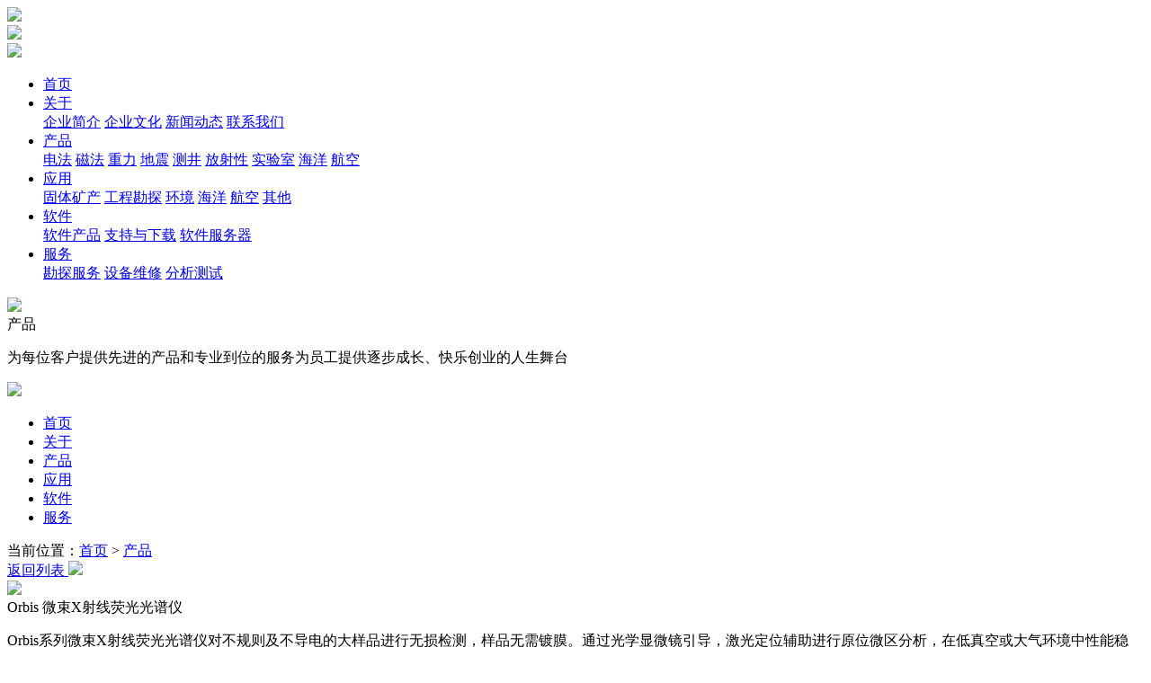

--- FILE ---
content_type: text/html;charset=utf-8
request_url: https://www.orangelamp.com/product/showproduct.php?lang=cn&id=203
body_size: 5606
content:
<!DOCTYPE html>
<html>
	<head>
		<meta charset="utf-8">
		<meta name="viewport" content="width=device-width, initial-scale=1.0">
		<title>Orbis 微束X射线荧光光谱仪-北京桔灯地球物理勘探股份有限公司</title>
		<meta name="description" content="Orbis系列微束X射线荧光光谱仪对不规则及不导电的大样品进行无损检测，样品无需镀膜。通过光学显微镜引导，激光定位辅助进行原位微区分析，在低真空或大气环境中性能稳定，更好的分析检测限，测量从Na到BK的元素，能有高精度、高灵敏度的定性及定量分析结果。" />
		<meta name="keywords" content="物探设备,电法仪,磁力仪,大地电磁仪,重力仪" />
		
		<link rel="stylesheet" type="text/css" href="../templates/default/images/css/style.css?20250212" />
		<script src="../templates/default/images/js/jquery-1.11.1.js" type="text/javascript" charset="utf-8"></script>
		<script src="../templates/default/images/js/swiper4.js" type="text/javascript" charset="utf-8"></script>
		<script src="../templates/default/images/js/wow.min.js" type="text/javascript" charset="utf-8"></script>
		<script>
			var wow = new WOW({
				boxClass: 'wow',
				animateClass: 'animated',
				offset: 0,
				mobile: true,
				live: true
			});
			wow.init();
		</script>
		
	</head>
	<body>
		<div class="header">
			<div class="top">
				<div class="logo">
					<a href="/">
					<img src="../templates/default/images/img/logo1.png">
					</a>
				</div>
				<div class="san">
					<img src="../templates/default/images/img/san.png">
				</div>
			</div>
			<div class="bottom">
				<div class="logo">
					<a href="/">
					<img src="../templates/default/images/img/logo.png">
					</a>
				</div>
				<div class="nav">
					<ul>
						
						<li class="">
							<a href="/">首页</a>
						</li>
 
						<li class="">
							<a href="../intro/">关于</a>
							<div class="box">       
							
								<a  href="../intro/">企业简介</a>
							
							
								<a  href="../corporate_culture/news.php?lang=cn&class2=20">企业文化</a>
							
							
								<a  href="../news/news.php?lang=cn&class2=21">新闻动态</a>
							
							
								<a  href="../contact/news.php?lang=cn&class2=22">联系我们</a>
							
 									
								
							</div>
						</li>
 
						<li class="act">
							<a href="../product/">产品</a>
							<div class="box">       
							
								<a  href="../product/product.php?lang=cn&class2=27">电法</a>
							
							
								<a  href="../product/product.php?lang=cn&class2=28">磁法</a>
							
							
								<a  href="../product/product.php?lang=cn&class2=29">重力</a>
							
							
								<a  href="../product/product.php?lang=cn&class2=30">地震</a>
							
							
								<a  href="../product/product.php?lang=cn&class2=31">测井</a>
							
							
								<a  href="../product/product.php?lang=cn&class2=32">放射性</a>
							
							
								<a  href="../product/product.php?lang=cn&class2=33">实验室</a>
							
							
								<a  href="../product/product.php?lang=cn&class2=74">海洋</a>
							
							
								<a  href="../product/product.php?lang=cn&class2=76">航空</a>
							
 									
								
							</div>
						</li>
 
						<li class="">
							<a href="../application/">应用</a>
							<div class="box">       
							
								<a  href="../application/">固体矿产</a>
							
							
								<a  href="../application/show.php?lang=cn&id=36">工程勘探</a>
							
							
								<a  href="../application/show.php?lang=cn&id=37">环境</a>
							
							
								<a  href="../application/show.php?lang=cn&id=38">海洋</a>
							
							
								<a  href="../application/show.php?lang=cn&id=39">航空</a>
							
							
								<a  href="../application/show.php?lang=cn&id=40">其他</a>
							
 									
								
							</div>
						</li>

						<li>
							<a href="../software/">软件</a>
							<div class="box">                                 
								<a href="../software/">软件产品</a>
								<a href="../download/">支持与下载</a>
								<a href="/software/olcc/"  target=_blank>软件服务器</a>
							</div>
						</li>
 
						<li class="">
							<a href="../exploration/img.php?lang=cn&class2=43">服务</a>
							<div class="box">       
							
								<a  href="../exploration/img.php?lang=cn&class2=43">勘探服务</a>
							
							
								<a  href="../maintenance/img.php?lang=cn&class2=44">设备维修</a>
							
							
								<a  href="../analysis/img.php?lang=cn&class2=45">分析测试</a>
							
 									
								
							</div>
						</li>
 
						
					</ul>
				</div>
				<div class="san">
					<img src="../templates/default/images/img/san.png">
				</div>	
			</div>
		</div>

		<script type="text/javascript">
			var a = 0
			window.onscroll = function() {
				var t = document.documentElement.scrollTop || document.body.scrollTop;
				if (t > a) {
					$('.header').addClass('active')

				} else {
					$('.header').removeClass('active')
				}
			}

			$('.header .san').click(function() {
				$('.header').toggleClass('active')
			})
		</script>
		
			
		<div class="ny_banner_">
			<div class="ny_banner" style="background: url(../upload/202108/1629334885.png) center no-repeat;background-size: cover;"></div>
			<div class="box">
				<span>产品</span>
				<p>为每位客户提供先进的产品和专业到位的服务为员工提供逐步成长、快乐创业的人生舞台</p>
			</div>
		</div>
			
		<script src="../templates/default/images/js/banner.js" type="text/javascript" charset="utf-8"></script>
		<script type="text/javascript">
			$(function() {
				var time = 4; //
				var isPause, tick, percentTime , _progressBar, _bar, _elem; 
				$('#owl-demo').owlCarousel({
					navigation: true,
					navigationText: ['', ''],
					slideSpeed: 500,
					paginationSpeed: 500,
					singleItem: true,
					afterInit: progressBar,
					afterMove: moved,
					startDragging: pauseOnDragging
				});

				function progressBar(elem) {
					_elem = elem;
					buildProgressBar();
					start();
				}

				function buildProgressBar() {
					_progressBar = $('<div>', {
						id: 'progressBar'
					});
					_bar = $('<div>', {
						id: 'bar'
					});
					_progressBar.append(_bar).insertAfter(_elem.children().eq(0));
				}

				function start() {
					percentTime = 0;
					isPause = false;
					tick = setInterval(interval, 10);
				}

				function interval() {
					if (isPause === false) {
						percentTime += 1 / time;
						_bar.css({
							width: percentTime + '%'
						});
						if (percentTime >= 100) {
							_elem.trigger('owl.next')
						}
					}
				}

				function pauseOnDragging() {
					isPause = true;
				}

				function moved() {
					clearTimeout(tick);
					start();
				}
				// _elem.on('mouseover', function() {
				// 	isPause = true;
				// })
				// _elem.on('mouseout', function() {
				// 	isPause = false;
				// });
			});
		</script>
		<script type="text/javascript">
			$(function() {
				$('#owl-demo').owlCarousel({
					items: 1,
					autoPlay: true,
					slideSpeed: 100,
				});
			});
		</script>
		<div class="kx2"></div>
		<div class="sj_head">
			<div class="lg">
				<a href="/">
					<img src="../templates/default/images/img/logo.png" />
				</a>
			</div>
			<div class="xiala">
				<a href="javascript:;"></a>
				<span></span>
			</div>
		</div>
		<div class="sj_nav">
			<ul>
				<li>
					<a href="/">首页</a>
				</li>
				<li>
					<a href="/intro/">关于</a>
				</li>
				<li>
					<a href="/product/">产品</a>
				</li>
				<li>
					<a href="/application/">应用</a>
				</li>
				<li>
					<a href="/software/">软件</a>
				</li>
				<li>
					<a href="/exploration/img.php?class2=43">服务</a>
				</li>
			</ul>
		</div>
	
	
		<script type="text/javascript">
			$('.xiala').click(function() {
				$('.xiala').toggleClass('act')
				$('.xiala span').toggleClass('none')
				$('.sj_nav').toggleClass('act')			
			})
			
			var swiper1 = new Swiper('.sj_banner .swiper-container', {
				speed: 300,
				autoplay: {
					delay: 3000
				},
				pagination: {
					el: '.sj_banner .swiper-pagination',
					clickable: true,
				},
			});
		</script>

		<div class="dqwz">
			<div class="dqwz_">
				当前位置：<a href="/">首页</a> > <a href="../product/">产品</a>
				<div class="fhlb">
					<a href="../product/product.php?lang=cn&class2=33">	返回列表 <img src="../templates/default/images/img/fhlb.png" ></a>
				</div>
			</div>
		</div>
	
		<div class="case_xq">
			<div class="top clearfix">
				<div class="left">
					<img src="../upload/202107/1626941331.png" >
				</div>
				<div class="right">
					<span>Orbis 微束X射线荧光光谱仪</span>
					<p>Orbis系列微束X射线荧光光谱仪对不规则及不导电的大样品进行无损检测，样品无需镀膜。通过光学显微镜引导，激光定位辅助进行原位微区分析，在低真空或大气环境中性能稳定，更好的分析检测限，测量从Na到BK的元素，能有高精度、高灵敏度的定性及定量分析结果。</p>
					<a class="lxwm" href="javascript:;">
						联系我们
						<img src="../upload/202007/1594375420.jpg" >
					</a>
				</div>
			</div>
			
			<div class="bottom">
				<div class="bt">
					产品详情
				</div>
				<div class="xiangqing">
					<div><h5 style="white-space: normal;"><span style="font-size: 18px;">介绍</span></h5><p style="white-space: normal; line-height: 1.75em;"><span style="font-size: 16px;">Orbis系列微束X射线荧光光谱仪对不规则及不导电的大样品进行<strong>无损检测</strong>，样品无需镀膜。通过光学显微镜引导，激光定位辅助进行原位微区分析，在低真空或大气环境中性能稳定，更好的分析检测限，<strong>测量从Na到BK的元素</strong>，能有高精度、高灵敏度的定性及定量分析结果。</span></p><p style="white-space: normal; line-height: 1.75em;"><span style="font-size: 16px;">Orbis 微束X射线荧光光谱仪灵活易用，为微束荧光能谱应用提供更好的性能。Orbis采用<strong>视频与X射线同轴的设计</strong>，提供2mm至<strong>30μm</strong>的光斑尺寸，可方便地分析各种样品，不仅可以分析颗粒和碎片等小样品，而且可以分析表面粗糙的大块样品，具有XRF分析的所有优点和便利性。Orbis配有<strong>自动塔轮</strong>，通过塔轮将视频和X射线光学器件集成在一起，允许同轴的样品观察和XRF分析。这种几何设计提高了样品定位精度，消除了光束遮挡和阴影。光学塔轮上还可以增加两个X-射线准直器以分析较大的样品区域。另外，Orbis提供多种可选的X射线光学器件，可以在入射束上使用滤波片，提供了真正的微区XRF分析能力。Orbis增加了工作距离，可以分析粗糙的样品，并且不损失信号强度。</span></p><p style="white-space: normal; text-align: center; line-height: normal;"><img src="https://www.orangelamp.com.cn/ueditor/php/upload/image/20210722/1626941916107209.png" title="1626941916107209.png" alt="1626941916107209.png" width="600" height="437" border="0" vspace="0" style="width: 600px; height: 437px;"/></p><h5 style="white-space: normal;"><span style="font-size: 18px;">特点</span></h5><p style="white-space: normal; line-height: 1.5em;">● 大气或真空条件下，针对无机元素的无损检测</p><p style="white-space: normal; line-height: 1.5em;">● 无需样品制备 样品无需镀膜</p><p style="white-space: normal; line-height: 1.5em;">● 相比SEM/EDS，对重元素有更高的灵敏度</p><p style="white-space: normal; line-height: 1.5em;">● 多个光斑尺寸可选，提供30μm至2mm的光斑尺寸　</p><p style="white-space: normal; line-height: 1.5em;">● 视频与X射线同轴设计，消除了光束遮挡和阴影　　　</p><p style="white-space: normal; line-height: 1.5em;">● 大面积SDD探测器，进一步提高灵敏度（选项）　　　</p><p style="white-space: normal; line-height: 1.5em;">● 样品观察窗快速观察样品位置（选项）</p><p style="white-space: normal;"><br/></p><p style="white-space: normal;"><strong><span style="font-size: 18px;">多种配置满足各种科研需求</span></strong></p><p style="white-space: normal; line-height: 1.75em;"><strong><br/></strong></p><p style="white-space: normal; line-height: 1.75em;"><strong>Orbis</strong><br/>● 300或100微米单级毛细管X射线光学器件<br/>● 两种CCD视频图像：10×和100×<br/>● 高精度XYZ三轴自动样品台<br/><br/><strong>Orbis PC</strong><br/>● 30微米多级毛细管X射线光学器件<br/>● 两种CCD视频图像：10×和75x，并带有三倍数字放大功能<br/>● 高精度XYZ三轴自动样品台</p><p style="white-space: normal; line-height: 1.75em;"><br/></p><p style="white-space: normal;"><span style="font-size: 18px;"></span></p><p style="white-space: normal;"><span style="font-size: 18px;"><strong>矿物相鉴定</strong></span></p><p style="white-space: normal;">通过Orbis微束X射线荧光光谱仪采集花岗岩样品的谱分布数据及最大通道谱揭示了在花岗岩样品中的痕量锆元素相。</p><p style="white-space: normal;"><br/></p><p style="text-align: center;"><img src="https://www.orangelamp.com.cn/ueditor/php/upload/image/20210723/1627011651871393.png" title="1627011651871393.png" alt="图片1.png"/></p><p>&nbsp; &nbsp; &nbsp; &nbsp; &nbsp; &nbsp; &nbsp; &nbsp; &nbsp; &nbsp; &nbsp; &nbsp; &nbsp; &nbsp; &nbsp; &nbsp; &nbsp; &nbsp; &nbsp; &nbsp; &nbsp; &nbsp; &nbsp; &nbsp; &nbsp; &nbsp; &nbsp; &nbsp; &nbsp; &nbsp; &nbsp; &nbsp; &nbsp; &nbsp; &nbsp; &nbsp; &nbsp; &nbsp; &nbsp; &nbsp; &nbsp; &nbsp; &nbsp; &nbsp; &nbsp; &nbsp; &nbsp; &nbsp; &nbsp; &nbsp; &nbsp;视频图像（左）&nbsp; &nbsp; &nbsp; &nbsp; &nbsp; &nbsp; &nbsp; &nbsp; &nbsp; &nbsp; &nbsp; &nbsp; X-射线计数分布图（中）&nbsp; &nbsp; &nbsp; &nbsp; &nbsp; &nbsp; &nbsp; &nbsp; &nbsp; &nbsp;元素叠加图（右）</p><p><br/></p><p><span style="font-size: 18px;"><strong>沉积岩定量面分布</strong></span></p><p>7 个相邻的高放大倍率相机视场在较短的时间内绘制更多的层元素强度。</p><p><br/></p><p style="text-align:center"><img src="/ueditor/php/upload/image/20210723/1627019461764459.png" title="1627019461764459.png" alt="图片2.png"/></p><p><br/></p><p><br/></p><p><span style="font-size: 18px;"><strong>古生物鉴定</strong></span></p><p>对大样品古生物化石——鱼骨化石进行拼图：高倍率 11×11。</p><p><br/></p><p style="text-align:center"><img src="/ueditor/php/upload/image/20210723/1627019499134039.png" title="1627019499134039.png" alt="图片3.png"/></p><p><br style="white-space: normal;"/></p><p><br/></p><p><br/></p><p><br/></p><p><br/></p><p><br/></p><p><br/></p><p><br/></p><div id="metinfo_additional"></div></div>
				</div>
				<div class="fanye">
		 
			<a href="">上一篇：没有了</a>
				  
			<a href="showproduct.php?lang=cn&id=278">下一篇：ORS Dragonfly三维图像处理软件</a>
				</div>
			</div>
			
		</div>

<div class="footer">
			<div class="footer_top clearfix">
				<div class="left">
					<div class="shang">
						<ul class="clearfix">
							<li>
								<span>产品分类&nbsp;&nbsp;&nbsp;</span>

								<a  href="../product/product.php?lang=cn&class2=27">电法</a>

								<a  href="../product/product.php?lang=cn&class2=28">磁法</a>

								<a  href="../product/product.php?lang=cn&class2=29">重力</a>

								<a  href="../product/product.php?lang=cn&class2=30">地震</a>

								<a  href="../product/product.php?lang=cn&class2=31">测井</a>

								<a  href="../product/product.php?lang=cn&class2=32">放射性</a>

								<a  href="../product/product.php?lang=cn&class2=33">实验室</a>

								<a  href="../product/product.php?lang=cn&class2=74">海洋</a>

								<a  href="../product/product.php?lang=cn&class2=76">航空</a>
 									
							</li>
							<li>
								<span>应用场景&nbsp;&nbsp;&nbsp;</span>
							
								<a  href="../application/">固体矿产</a>
							
								<a  href="../application/show.php?lang=cn&id=36">工程勘探</a>
							
								<a  href="../application/show.php?lang=cn&id=37">环境</a>
							
								<a  href="../application/show.php?lang=cn&id=38">海洋</a>
							
								<a  href="../application/show.php?lang=cn&id=39">航空</a>
							
								<a  href="../application/show.php?lang=cn&id=40">其他</a>

							</li>
							<li>
								<span>软件与下载</span>
								<a href="../software/">软件产品</a>
								<a href="../download/">支持与下载</a>
								<a href="/software/olcc/" target=_blank>软件服务器</a>
							</li>
							<li>
								<span>服务范围&nbsp;&nbsp;&nbsp;</span>
							
								<a  href="../exploration/img.php?lang=cn&class2=43">勘探服务</a>
							
								<a  href="../maintenance/img.php?lang=cn&class2=44">设备维修</a>
							
								<a  href="../analysis/img.php?lang=cn&class2=45">分析测试</a>

							</li>
							<li>
								<span>关于我们&nbsp;&nbsp;&nbsp;</span>
							
								<a  href="../intro/">企业简介</a>
							
								<a  href="../corporate_culture/news.php?lang=cn&class2=20">企业文化</a>
							
								<a  href="../news/news.php?lang=cn&class2=21">新闻动态</a>
							
								<a  href="../contact/news.php?lang=cn&class2=22">联系我们</a>

							</li>
						</ul>
					</div>
					
				</div>
				<div class="right">
					<span>联系我们</span>
					<p><img src="../templates/default/images/img/footer_icon1.png" >400-010-9986</p>
					<p><img src="../templates/default/images/img/footer_icon2.png" >orange@orangelamp.com.cn</p>
					<p><img src="../templates/default/images/img/footer_icon3.png" >北京市昌平区何营路8号中关村科技园区科派产业基地22号楼</p>
					<ul>
						<li>
							<div class="img">
								<img src="../upload/202007/1594375420.jpg" alt="">
							</div>
							<p>微信公众号</p>
						</li>						
						<li>
							<div class="img">
								<img src="../upload/202007/1594375484.jpg" alt="">
							</div>
							<p>咣当地球</p>
						</li>
					</ul>
				</div>
			</div>
			<div class="footer_bottom">
				<div class="footer_bottom_">
					<div class="left">
						版权所有：北京桔灯地球物理勘探股份有限公司
					</div>
					<div class="right">
             <a style="color:#888" href="//beian.miit.gov.cn" nofollow rel="external nofollow" target="_blank">京ICP备18005630-3号</a>&nbsp;&nbsp;
             <a style="color:#888" href="//www.beian.gov.cn/portal/registerSystemInfo?recordcode=11011402013152" nofollow rel="external nofollow" target="_blank">京公网安备11011402013152号</a>
           </div>
				</div>
			</div>
		</div>
		<div class="kx3"></div>		
		<div class="fix_footer">
			<ul>
				<li>
					<a href="/">
						<div class="img">
							<img src="../templates/default/images/img/fix-footer1.svg">
						</div>
						<p>首页</p>
					</a>
				</li>
				<li>
					<a href="../product/">
						<div class="img">
							<img src="../templates/default/images/img/fix_footer2.svg">
						</div>
						<p>产品</p>
					</a>
				</li>
				<li>
					<a href="../intro/">
						<div class="img">
							<img src="../templates/default/images/img/fix-foote3.svg">
						</div>
						<p>关于</p>
					</a>
				</li>
				<li>
					<a href="../contact/news.php?lang=cn&class2=22">
						<div class="img">
							<img src="../templates/default/images/img/fix-foote4.svg">
						</div>
						<p>联系</p>
					</a>
				</li>
			</ul>
		</div>		
		<div class="fix_right">
			<ul>
				<li>
					<div class="img">
						<img src="../templates/default/images/img/fix_right1.png" >
					</div>
					<p>联系我们</p>
					<div class="box">
						<p>400-010-9986</p>
					</div>
				</li>
				<li>
					<div class="img">
						<img src="../templates/default/images/img/fix_right2.png" >
					</div>
					<p>微信公众号</p>
					<div class="box">
						<img src="../upload/202007/1594375420.jpg" >
					</div>
				</li>				
				<li>
					<div class="img">
						<img src="../templates/default/images/img/fix_right5.png" >
					</div>
					<p>咣当地球</p>
					<div class="box">
						<img src="../upload/202007/1594375484.jpg" >
					</div>
				</li>
        <li>
					<a href="//en.orangelamp.com/?f=zhCN" target=_blank><div class="img">
						<img src="../templates/default/images/img/fix_right4.png" >
					</div>
					<p>English</p></a>
				</li>
				<li class="footer_pholi">
					<div class="img">
						<img src="../templates/default/images/img/fix_right6.png" >
					</div>
					<p>返回顶部</p>
				</li>
			</ul>
		</div>
		
		<script type="text/javascript">
			$(".footer_pholi").click(function() {
				$("html,body").animate({
					"scrollTop": 0
				}, 500);
			})			
			if ($('.preloader').length) {
			        $('.preloader').fadeOut();
			    }
		</script>
		<script type="text/javascript" src="/count.js" charset="UTF-8"></script>
	</body>
</html>